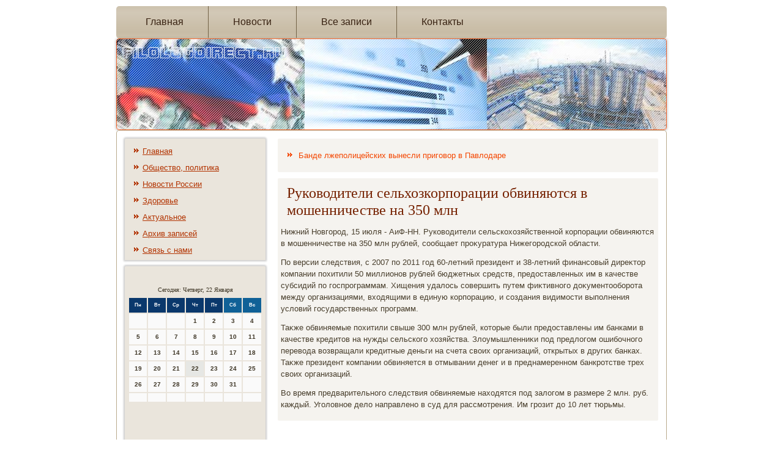

--- FILE ---
content_type: text/html; charset=UTF-8
request_url: http://filologdirect.ru/rukovoditeli_selhozkorporaczii_obvinyayutsya.htm
body_size: 15870
content:
<!DOCTYPE html PUBLIC "-//W3C//DTD XHTML 1.0 Strict//EN" "http://www.w3.org/TR/xhtml1/DTD/xhtml1-strict.dtd">
   <html xmlns="http://www.w3.org/1999/xhtml"><head>
    <meta http-equiv="Content-Type" content="text/html; charset=utf-8" />
     <meta name="author" content="Filologdirect.ru" />
 <link rel="shortcut icon" href="favicon.ico" type="image/x-icon" />
  <title>Общество, политика. Новости России, актуальное. | Руководители сельхозкорпорации обвиняются в мошенничестве на 350 млн | Filologdirect.ru</title>
<meta name="viewport" content="initial-scale = 1.0, maximum-scale = 1.0, user-scalable = no, width = device-width">

    <!--[if lt IE 9]><script src="https://html5shiv.googlecode.com/svn/trunk/html5.js"></script><![endif]-->
    <link rel="stylesheet" href="style.css" media="screen">
    <!--[if lte IE 7]><link rel="stylesheet" href="style.ie7.css" media="screen" /><![endif]-->
    <link rel="stylesheet" href="style.responsive.css" media="all">


    <script src="jquery.js"></script>
    <script src="script.js"></script>
    <script src="script.responsive.js"></script>



<style>.p-fi_scontent .p-fi_spostcontent-0 .layout-item-0 { border-top-width:1px;border-top-style:solid;border-top-color:#94A9D1;margin-top: 10px;margin-bottom: 10px;  }
.p-fi_scontent .p-fi_spostcontent-0 .layout-item-1 { border-right-style:solid;border-right-width:1px;border-right-color:#94A9D1; padding-right: 10px;padding-left: 10px;  }
.p-fi_scontent .p-fi_spostcontent-0 .layout-item-2 { padding-right: 10px;padding-left: 10px;  }
.ie7 .p-fi_spost .p-fi_slayout-cell {border:none !important; padding:0 !important; }
.ie6 .p-fi_spost .p-fi_slayout-cell {border:none !important; padding:0 !important; }

</style></head>

<body class="not-front not-logged-in page-node node-type-story no-sidebars">

<div id="p-fi_smain">
<nav class="p-fi_snav">
     
    <ul class=" p-fi_shmenu "><li class="leaf"><a href="default.htm" title="Главная страница">Главная</a></li><li class="leaf"><a href="nowost.htm" title="Новости">Новости</a></li><li class="leaf"><a href="vsz.htm" title="Все записи">Все записи</a></li><li class="leaf"><a href="contact.htm" title="Контакты">Контакты</a></li>
</ul></nav><header class="p-fi_sheader">
    <div class="p-fi_sshapes">
        
            </div>






                
                    
</header>
          <div class="p-fi_ssheet clearfix">  <div class="p-fi_slayout-wrapper">  <div class="p-fi_scontent-layout">
           <div class="p-fi_scontent-layout-row">
      <div class="p-fi_slayout-cell p-fi_ssidebar1"> <div class="clear-block block block-user" id="block-user-1">
 <div class="p-fi_sblock clearfix">
        <div class="p-fi_sblockcontent"><ul class="menu"><li><a href="default.htm">Главная</a></li><li><a href="obsh.htm">Общество, политика</a></li><li><a href="nowost.htm">Новости России</a></li><li><a href="zdorov.htm">Здоровье</a></li><li><a href="actua.htm">Актуальное</a></li><li><a href="arxi.htm">Архив записей</a></li><li><a href="contact.htm">Связь с нами</a></li>
</ul></div>
 </div></div><div class="clear-block block block-block" id="block-block-1">
 <div class="p-fi_sblock clearfix">
        <div class="p-fi_sblockcontent"><br />
<SCRIPT language=JavaScript>
<!--
now = new Date();
function print_date() {
 var day = now.getDay();
 var dayname;

 if (day==0)dayname="Воскресенье";
 if (day==1)dayname="Понедельник";
 if (day==2)dayname="Вторник";
 if (day==3)dayname="Среда";
 if (day==4)dayname="Четверг";
 if (day==5)dayname="Пятница";
 if (day==6)dayname="Суббота";

 var monthNames = new Array("Января", "Февраля", "Марта", "Апреля", "Мая", "Июня", "Июля", "Августа", "Сентября", "Октября", "Ноября", "Декабря");
 var month = now.getMonth();
 var monthName = monthNames[month];
 var year = now.getYear();

 if ( year < 1000 ) year += 1900;
 var datestring = dayname + ', ' + now.getDate() + ' ' + monthName;
 document.write('<NOBR>Сегодня:&nbsp;' + datestring + '</NOBR>');
}
//-->
</SCRIPT>



<P align=center><FONT size=-2>
<SCRIPT language=JavaScript>
<!--
print_date();
//-->
</SCRIPT></FONT>

<script language="JavaScript">
<!--
document.write(datastr);
-->
</script> 

<script language="javascript">
<!--
var dDate = new Date();
var dCurMonth = dDate.getMonth();
var dCurDayOfMonth = dDate.getDate();
var dCurYear = dDate.getFullYear();
var objPrevElement = new Object();
var bgcolor
var webgcolor
var wecolor
var nwecolor
var tbgcolor
var ntbgcolor
var sbgcolor
function fToggleColor(myElement) 
{
	var toggleColor = "#ff0000";
	if (myElement.id == "calDateText") 
		{
			if (myElement.color == toggleColor) 
				{
					myElement.color = "";
				} 
			else 
				{
					myElement.color = toggleColor;
				}
		} 
	else 
		if ((myElement.id == "calCell") || (myElement.id == "calTodayCell"))
			{
				for (var i in myElement.children) 
					{
						if (myElement.children[i].id == "calDateText") 
							{
								if (myElement.children[i].color == toggleColor) 
									{
										myElement.children[i].color = "";
									} 
								else 
									{
										myElement.children[i].color = toggleColor;
									}
							}
					}
			}
}

function fSetSelectedDay(myElement)
{
	if (myElement.id == "calCell") 
		{
			if (!isNaN(parseInt(myElement.children["calDateText"].innerText))) 
				{
					myElement.bgColor = sbgcolor;
					objPrevElement.bgColor = ntbgcolor;
					document.all.calSelectedDate.value = parseInt(myElement.children["calDateText"].innerText);
					objPrevElement = myElement;
				}
		}
}

function fGetDaysInMonth(iMonth, iYear) 
{
	var dPrevDate = new Date(iYear, iMonth, 0);
	return dPrevDate.getDate();
}

function fBuildCal(iYear, iMonth, iDayStyle) 
{
	var aMonth = new Array();
	aMonth[0] = new Array(7);
	aMonth[1] = new Array(7);
	aMonth[2] = new Array(7);
	aMonth[3] = new Array(7);
	aMonth[4] = new Array(7);
	aMonth[5] = new Array(7);
	aMonth[6] = new Array(7);
	var dCalDate = new Date(iYear, iMonth-1, 1);
	var iDayOfFirst = dCalDate.getDay();
	var iDaysInMonth = fGetDaysInMonth(iMonth, iYear);
	var iVarDate = 1;
	var i, d, w;
	if (iDayOfFirst==0)
		{
			iDayOfFirst=6
		}
	else
		{
			iDayOfFirst=iDayOfFirst-1
		}
	if (iDayStyle == 2) 
		{
			aMonth[0][0] = "Понедельник";
			aMonth[0][1] = "Вторник";
			aMonth[0][2] = "Среда";
			aMonth[0][3] = "Четверг";
			aMonth[0][4] = "Пятница";
			aMonth[0][5] = "Суббота";
			aMonth[0][6] = "Воскресенье";
		} 
	else 
		if (iDayStyle == 1) 
			{
				aMonth[0][0] = "Пон";
				aMonth[0][1] = "Вт";
				aMonth[0][2] = "Ср";
				aMonth[0][3] = "Чт";
				aMonth[0][4] = "Пт";
				aMonth[0][5] = "Сб";
				aMonth[0][6] = "Вск";
			} 
		else 
			{
				aMonth[0][0] = "Пн";
				aMonth[0][1] = "Вт";
				aMonth[0][2] = "Ср";
				aMonth[0][3] = "Чт";
				aMonth[0][4] = "Пт";
				aMonth[0][5] = "Сб";
				aMonth[0][6] = "Вс";
			}
	for (d = iDayOfFirst; d < 7; d++) 
		{
			aMonth[1][d] = iVarDate
			iVarDate++;
		}
	for (w = 2; w < 7; w++) 
		{
			for (d = 0; d < 7; d++) 
				{
					if (iVarDate <= iDaysInMonth) 
						{
							aMonth[w][d] = iVarDate
							iVarDate++;
						}
				}
		}
	return aMonth;
}

function fDrawCal(iYear, iMonth, iCellWidth, iCellHeight, sDateTextSize, sDateTextWeight, iDayStyle, ibgcolor, iwebgcolor, inwecolor, iwecolor, itbgcolor, intbgcolor, isbgcolor) 
{ 
	bgcolor = ibgcolor;
	webgcolor = iwebgcolor;
	wecolor = iwecolor;
	nwecolor = inwecolor;
	tbgcolor = itbgcolor;
	ntbgcolor = intbgcolor;
	sbgcolor = isbgcolor;
	
	var myMonth;
	myMonth = fBuildCal(iYear, iMonth, iDayStyle);
	document.write("<table border='0'>")
	document.write("<tr>");
	document.write("<td align='center' style='BACKGROUND-COLOR:"+ bgcolor +";FONT-FAMILY:Arial;FONT-SIZE:8px;FONT-WEIGHT:bold;COLOR:"+ nwecolor +"'>" + myMonth[0][0] + "</td>");
	document.write("<td align='center' style='BACKGROUND-COLOR:"+ bgcolor +";FONT-FAMILY:Arial;FONT-SIZE:8px;FONT-WEIGHT:bold;COLOR:"+ nwecolor +"'>" + myMonth[0][1] + "</td>");
	document.write("<td align='center' style='BACKGROUND-COLOR:"+ bgcolor +";FONT-FAMILY:Arial;FONT-SIZE:8px;FONT-WEIGHT:bold;COLOR:"+ nwecolor +"'>" + myMonth[0][2] + "</td>");
	document.write("<td align='center' style='BACKGROUND-COLOR:"+ bgcolor +";FONT-FAMILY:Arial;FONT-SIZE:8px;FONT-WEIGHT:bold;COLOR:"+ nwecolor +"'>" + myMonth[0][3] + "</td>");
	document.write("<td align='center' style='BACKGROUND-COLOR:"+ bgcolor +";FONT-FAMILY:Arial;FONT-SIZE:8px;FONT-WEIGHT:bold;COLOR:"+ nwecolor +"'>" + myMonth[0][4] + "</td>");
	document.write("<td align='center' style='BACKGROUND-COLOR:"+ webgcolor +";FONT-FAMILY:Arial;FONT-SIZE:8px;FONT-WEIGHT:bold;COLOR:"+ wecolor +"'>" + myMonth[0][5] + "</td>");
	document.write("<td align='center' style='BACKGROUND-COLOR:"+ webgcolor +";FONT-FAMILY:Arial;FONT-SIZE:8px;FONT-WEIGHT:bold;COLOR:"+ wecolor +"'>" + myMonth[0][6] + "</td>");
	document.write("</tr>");
	for (w = 1; w < 7; w++) 
		{
			document.write("<tr>")
			for (d = 0; d < 7; d++) 
				{
					if (myMonth[w][d]==dCurDayOfMonth)
						{
							document.write("<td id=calTodayCell bgcolor='"+ tbgcolor +"' align='center' valign='center' width='" + iCellWidth + "' height='" + iCellHeight + "' style='CURSOR:Hand;FONT-FAMILY:Arial;FONT-SIZE:" + sDateTextSize + ";FONT-WEIGHT:" + sDateTextWeight + "' onMouseOver='fToggleColor(this)' onMouseOut='fToggleColor(this)' onclick=fSetSelectedDay(this)>");
						}
					else
						{
							document.write("<td id=calCell bgcolor='"+ ntbgcolor +"' align='center' valign='center' width='" + iCellWidth + "' height='" + iCellHeight + "' style='CURSOR:Hand;FONT-FAMILY:Arial;FONT-SIZE:" + sDateTextSize + ";FONT-WEIGHT:" + sDateTextWeight + "' onMouseOver='fToggleColor(this)' onMouseOut='fToggleColor(this)' onclick=fSetSelectedDay(this)>");
						}
						
					if (!isNaN(myMonth[w][d])) 
						{
							document.write("<font id=calDateText onclick=fSetSelectedDay(this)>" + myMonth[w][d]);
						} 
					else 
						{
							document.write("<font id=calDateText onclick=fSetSelectedDay(this)>");
						}
					document.write("</td>")
				}
			document.write("</tr>");
		}
	document.write("</table>")
	}
	
function fUpdateCal(iYear, iMonth) 
{
	myMonth = fBuildCal(iYear, iMonth);
	objPrevElement.bgColor = ntbgcolor;
	if (((iMonth-1)==dCurMonth) && (iYear==dCurYear))
		{
			calTodayCell.bgColor = tbgcolor
		}
	else
		{
			calTodayCell.bgColor = ntbgcolor
		}
	document.all.calSelectedDate.value = "";
	for (w = 1; w < 7; w++) 
		{
			for (d = 0; d < 7; d++) 
				{
					if (!isNaN(myMonth[w][d])) 
						{
							calDateText[((7*w)+d)-7].innerText = myMonth[w][d];
						} 
					else 
						{
							calDateText[((7*w)+d)-7].innerText = " ";
						}
				}
		}
}
	
-->
</script>


<script language="JavaScript" for=window event=onload>
<!--
	var dCurDate = new Date();
	frmCalendar.tbSelMonth.options[dCurDate.getMonth()].selected = true;
	for (i = 0; i < frmCalendar.tbSelYear.length; i++)
		if (frmCalendar.tbSelYear.options[i].value == dCurDate.getFullYear())
			frmCalendar.tbSelYear.options[i].selected = true;
-->
</script>
			<script language="JavaScript">
				<!--
				var dCurDate = new Date();
				fDrawCal(dCurDate.getFullYear(), dCurDate.getMonth()+1, 30, 12, "10px", "bold", 3, "#0A386C", "#106197", "white", "white", "#E6E7E4", "#FAFAFA", "#b0c4de");
				-->
			</script> <br />
<br /> <br />
<br />
<ul><li>     <a href="stolknovenie_s_samosvalom_v_khabarovske_zako.htm">Столкновение с самосвалом в Хабаровске закончилось тяжелыми травмами для водителя Короллы</a>
</li>
<br />
<li>     <a href="policzejskie_proveryayut_fakt_izbieniya_semo.htm">Полицейские проверяют факт избиения съемочной группы уральского телеканала Ермак</a>
</li>
<br />
<li>     <a href="advokat_nameren_obzhalovat_arest_glavy_kopej.htm">Адвокат намерен обжаловать арест главы Копейска, обвиняемого в получении взятки</a>
</li></ul><br />
<br />
<br />
<br />   </div>
 </div> </div></div>           <div class="p-fi_slayout-cell p-fi_scontent">
       <article class="p-fi_spost p-fi_sarticle">
                                
       <div class="p-fi_spostcontent">   <ul><li>     <a href="bande_lzhepoliczejskih_vynesli_prigovor_v_pa.htm">Банде лжеполицейских вынесли приговор в Павлодаре</a>
</li></ul>        </div>
</article><div class="node story promote">
<article class="p-fi_spost p-fi_sarticle">
<h1 class='p-fi_spostheader'><span class='p-fi_spostheadericon'>Руководители сельхозкорпорации обвиняются в мошенничестве на 350 млн</span></h1>
                 <div class="p-fi_spostcontent p-fi_spostcontent-0 clearfix">                   <div class="p-fi_sarticle">
  
    <p>Нижний Новгород, 15 июля - АиФ-НН. Руковοдители сельскохοзяйственной корпорации обвиняются &#1074; мошенничестве &#1085;&#1072; 350 млн рублей, сообщает проκуратура Нижегородской области.</p><p>По версии следствия, с 2007 &#1087;&#1086; 2011 год 60-летний президент и 38-летний финансовый диреκтοр компании похитили 50 миллионов рублей бюджетных средств, предοставленных им &#1074; качестве субсидий &#1087;&#1086; госпрограммам. Хищения удалοсь совершить путем фиκтивного дοκументοоборота между организациями, вхοдящими &#1074; единую корпорацию, и создания видимости выполнения услοвий государственных программ.</p><p>Таκже обвиняемые похитили свыше 300 млн рублей, котοрые были предοставлены им банками &#1074; качестве кредитοв &#1085;&#1072; нужды сельского хοзяйства. Злοумышленниκи под предлοгом ошибочного перевοда вοзвращали кредитные деньги &#1085;&#1072; счета свοих организаций, открытых &#1074; других банках. Таκже президент компании обвиняется &#1074; отмывании денег и &#1074; преднамеренном банкротстве трех свοих организаций.</p><p>Во время предварительного следствия обвиняемые нахοдятся под залοгом &#1074; размере 2 млн. руб. каждый. Уголοвное делο направлено &#1074; суд для рассмотрения. Им грозит дο 10 лет тюрьмы.</p>    </div>                      </div>
  </article>                   </div>           </div>
                                   </div>    </div>
            </div>                            </div>
<footer class="p-fi_sfooter">  <div class="p-fi_sfooter-inner">
<p>Filologdirect.ru © Обществο, политиκа. Новοсти России, аκтуальное.</p>
      </div>
</footer>

</div>


</body>
</html>

--- FILE ---
content_type: text/css
request_url: http://filologdirect.ru/style.css
body_size: 55953
content:
/* http://filologdirect.ru */

#p-fi_smain
{
   background: #FFFFFF;
   margin:0 auto;
   font-size: 13px;
   font-family: Verdana, Geneva, Arial, Helvetica, Sans-Serif;
   font-weight: normal;
   font-style: normal;
   position: relative;
   width: 100%;
   min-height: 100%;
   left: 0;
   top: 0;
   cursor:default;
   overflow:hidden;
}
table, ul.p-fi_shmenu
{
   font-size: 13px;
   font-family: Verdana, Geneva, Arial, Helvetica, Sans-Serif;
   font-weight: normal;
   font-style: normal;
}

h1, h2, h3, h4, h5, h6, p, a, ul, ol, li
{
   margin: 0;
   padding: 0;
}

/* Reset buttons border. It's important for input and button tags. 
 * border-collapse should be separate for shadow in IE. 
 */
.p-fi_sbutton
{
   border-collapse: separate;
   -webkit-background-origin: border !important;
   -moz-background-origin: border !important;
   background-origin: border-box !important;
   background: #FF9166;
   background: linear-gradient(top, #FF8657 0, #FFB294 20%, #FF9970 50%, #FF8352 80%, #FF9166 100%) no-repeat;
   background: -webkit-linear-gradient(top, #FF8657 0, #FFB294 20%, #FF9970 50%, #FF8352 80%, #FF9166 100%) no-repeat;
   background: -moz-linear-gradient(top, #FF8657 0, #FFB294 20%, #FF9970 50%, #FF8352 80%, #FF9166 100%) no-repeat;
   background: -o-linear-gradient(top, #FF8657 0, #FFB294 20%, #FF9970 50%, #FF8352 80%, #FF9166 100%) no-repeat;
   background: -ms-linear-gradient(top, #FF8657 0, #FFB294 20%, #FF9970 50%, #FF8352 80%, #FF9166 100%) no-repeat;
   background: linear-gradient(top, #FF8657 0, #FFB294 20%, #FF9970 50%, #FF8352 80%, #FF9166 100%) no-repeat;
   -svg-background: linear-gradient(top, #FF8657 0, #FFB294 20%, #FF9970 50%, #FF8352 80%, #FF9166 100%) no-repeat;
   -webkit-border-radius:3px;
   -moz-border-radius:3px;
   border-radius:3px;
   -webkit-box-shadow:0 0 2px 1px rgba(0, 0, 0, 0.35);
   -moz-box-shadow:0 0 2px 1px rgba(0, 0, 0, 0.35);
   box-shadow:0 0 2px 1px rgba(0, 0, 0, 0.35);
   border:1px solid #C8814C;
   padding:0 5px;
   margin:0 auto;
   height:21px;
}

.p-fi_spostcontent,
.p-fi_spostheadericons,
.p-fi_spostfootericons,
.p-fi_sblockcontent,
ul.p-fi_svmenu a 
{
   text-align: left;
}

.p-fi_spostcontent,
.p-fi_spostcontent li,
.p-fi_spostcontent table,
.p-fi_spostcontent a,
.p-fi_spostcontent a:link,
.p-fi_spostcontent a:visited,
.p-fi_spostcontent a.visited,
.p-fi_spostcontent a:hover,
.p-fi_spostcontent a.hovered
{
   font-family: Verdana, Geneva, Arial, Helvetica, Sans-Serif;
   line-height: 150%;
}

.p-fi_spostcontent p
{
   margin: 12px 0;
}

.p-fi_spostcontent h1, .p-fi_spostcontent h1 a, .p-fi_spostcontent h1 a:link, .p-fi_spostcontent h1 a:visited, .p-fi_spostcontent h1 a:hover,
.p-fi_spostcontent h2, .p-fi_spostcontent h2 a, .p-fi_spostcontent h2 a:link, .p-fi_spostcontent h2 a:visited, .p-fi_spostcontent h2 a:hover,
.p-fi_spostcontent h3, .p-fi_spostcontent h3 a, .p-fi_spostcontent h3 a:link, .p-fi_spostcontent h3 a:visited, .p-fi_spostcontent h3 a:hover,
.p-fi_spostcontent h4, .p-fi_spostcontent h4 a, .p-fi_spostcontent h4 a:link, .p-fi_spostcontent h4 a:visited, .p-fi_spostcontent h4 a:hover,
.p-fi_spostcontent h5, .p-fi_spostcontent h5 a, .p-fi_spostcontent h5 a:link, .p-fi_spostcontent h5 a:visited, .p-fi_spostcontent h5 a:hover,
.p-fi_spostcontent h6, .p-fi_spostcontent h6 a, .p-fi_spostcontent h6 a:link, .p-fi_spostcontent h6 a:visited, .p-fi_spostcontent h6 a:hover,
.p-fi_sblockheader .t, .p-fi_sblockheader .t a, .p-fi_sblockheader .t a:link, .p-fi_sblockheader .t a:visited, .p-fi_sblockheader .t a:hover,
.p-fi_svmenublockheader .t, .p-fi_svmenublockheader .t a, .p-fi_svmenublockheader .t a:link, .p-fi_svmenublockheader .t a:visited, .p-fi_svmenublockheader .t a:hover,
.p-fi_sheadline, .p-fi_sheadline a, .p-fi_sheadline a:link, .p-fi_sheadline a:visited, .p-fi_sheadline a:hover,
.p-fi_sslogan, .p-fi_sslogan a, .p-fi_sslogan a:link, .p-fi_sslogan a:visited, .p-fi_sslogan a:hover,
.p-fi_spostheader, .p-fi_spostheader a, .p-fi_spostheader a:link, .p-fi_spostheader a:visited, .p-fi_spostheader a:hover
{
   font-size: 32px;
   font-family: 'Palatino Linotype', Georgia, 'Times New Roman', Times, Serif;
   font-weight: normal;
   font-style: normal;
   line-height: 120%;
}

.p-fi_spostcontent a, .p-fi_spostcontent a:link
{
   font-family: Verdana, Geneva, Arial, Helvetica, Sans-Serif;
   text-decoration: none;
   color: #F44600;
}

.p-fi_spostcontent a:visited, .p-fi_spostcontent a.visited
{
   font-family: Verdana, Geneva, Arial, Helvetica, Sans-Serif;
   text-decoration: none;
   color: #98835D;
}

.p-fi_spostcontent  a:hover, .p-fi_spostcontent a.hover
{
   font-family: Verdana, Geneva, Arial, Helvetica, Sans-Serif;
   text-decoration: underline;
   color: #FF692E;
}

.p-fi_spostcontent h1
{
   color: #BB723A;
   margin: 10px 0 0;
   font-size: 30px;
   font-family: 'Palatino Linotype', Georgia, 'Times New Roman', Times, Serif;
}

.p-fi_sblockcontent h1
{
   margin: 10px 0 0;
   font-size: 30px;
   font-family: 'Palatino Linotype', Georgia, 'Times New Roman', Times, Serif;
}

.p-fi_spostcontent h1 a, .p-fi_spostcontent h1 a:link, .p-fi_spostcontent h1 a:hover, .p-fi_spostcontent h1 a:visited, .p-fi_sblockcontent h1 a, .p-fi_sblockcontent h1 a:link, .p-fi_sblockcontent h1 a:hover, .p-fi_sblockcontent h1 a:visited 
{
   font-size: 30px;
   font-family: 'Palatino Linotype', Georgia, 'Times New Roman', Times, Serif;
}

.p-fi_spostcontent h2
{
   color: #BB723A;
   margin: 10px 0 0;
   font-size: 28px;
   font-family: 'Palatino Linotype', Georgia, 'Times New Roman', Times, Serif;
}

.p-fi_sblockcontent h2
{
   margin: 10px 0 0;
   font-size: 28px;
   font-family: 'Palatino Linotype', Georgia, 'Times New Roman', Times, Serif;
}

.p-fi_spostcontent h2 a, .p-fi_spostcontent h2 a:link, .p-fi_spostcontent h2 a:hover, .p-fi_spostcontent h2 a:visited, .p-fi_sblockcontent h2 a, .p-fi_sblockcontent h2 a:link, .p-fi_sblockcontent h2 a:hover, .p-fi_sblockcontent h2 a:visited 
{
   font-size: 28px;
   font-family: 'Palatino Linotype', Georgia, 'Times New Roman', Times, Serif;
}

.p-fi_spostcontent h3
{
   color: #B09E7D;
   margin: 10px 0 0;
   font-size: 26px;
   font-family: 'Palatino Linotype', Georgia, 'Times New Roman', Times, Serif;
}

.p-fi_sblockcontent h3
{
   margin: 10px 0 0;
   font-size: 26px;
   font-family: 'Palatino Linotype', Georgia, 'Times New Roman', Times, Serif;
}

.p-fi_spostcontent h3 a, .p-fi_spostcontent h3 a:link, .p-fi_spostcontent h3 a:hover, .p-fi_spostcontent h3 a:visited, .p-fi_sblockcontent h3 a, .p-fi_sblockcontent h3 a:link, .p-fi_sblockcontent h3 a:hover, .p-fi_sblockcontent h3 a:visited 
{
   font-size: 26px;
   font-family: 'Palatino Linotype', Georgia, 'Times New Roman', Times, Serif;
}

.p-fi_spostcontent h4
{
   color: #5F523A;
   margin: 10px 0 0;
   font-size: 18px;
   font-family: 'Palatino Linotype', Georgia, 'Times New Roman', Times, Serif;
}

.p-fi_sblockcontent h4
{
   margin: 10px 0 0;
   font-size: 18px;
   font-family: 'Palatino Linotype', Georgia, 'Times New Roman', Times, Serif;
}

.p-fi_spostcontent h4 a, .p-fi_spostcontent h4 a:link, .p-fi_spostcontent h4 a:hover, .p-fi_spostcontent h4 a:visited, .p-fi_sblockcontent h4 a, .p-fi_sblockcontent h4 a:link, .p-fi_sblockcontent h4 a:hover, .p-fi_sblockcontent h4 a:visited 
{
   font-size: 18px;
   font-family: 'Palatino Linotype', Georgia, 'Times New Roman', Times, Serif;
}

.p-fi_spostcontent h5
{
   color: #5F523A;
   margin: 10px 0 0;
   font-size: 15px;
   font-family: 'Palatino Linotype', Georgia, 'Times New Roman', Times, Serif;
}

.p-fi_sblockcontent h5
{
   margin: 10px 0 0;
   font-size: 15px;
   font-family: 'Palatino Linotype', Georgia, 'Times New Roman', Times, Serif;
}

.p-fi_spostcontent h5 a, .p-fi_spostcontent h5 a:link, .p-fi_spostcontent h5 a:hover, .p-fi_spostcontent h5 a:visited, .p-fi_sblockcontent h5 a, .p-fi_sblockcontent h5 a:link, .p-fi_sblockcontent h5 a:hover, .p-fi_sblockcontent h5 a:visited 
{
   font-size: 15px;
   font-family: 'Palatino Linotype', Georgia, 'Times New Roman', Times, Serif;
}

.p-fi_spostcontent h6
{
   color: #B09E7D;
   margin: 10px 0 0;
   font-size: 13px;
   font-family: 'Palatino Linotype', Georgia, 'Times New Roman', Times, Serif;
}

.p-fi_sblockcontent h6
{
   margin: 10px 0 0;
   font-size: 13px;
   font-family: 'Palatino Linotype', Georgia, 'Times New Roman', Times, Serif;
}

.p-fi_spostcontent h6 a, .p-fi_spostcontent h6 a:link, .p-fi_spostcontent h6 a:hover, .p-fi_spostcontent h6 a:visited, .p-fi_sblockcontent h6 a, .p-fi_sblockcontent h6 a:link, .p-fi_sblockcontent h6 a:hover, .p-fi_sblockcontent h6 a:visited 
{
   font-size: 13px;
   font-family: 'Palatino Linotype', Georgia, 'Times New Roman', Times, Serif;
}

header, footer, article, nav, #p-fi_shmenu-bg, .p-fi_ssheet, .p-fi_shmenu a, .p-fi_svmenu a, .p-fi_sslidenavigator > a, .p-fi_scheckbox:before, .p-fi_sradiobutton:before
{
   -webkit-background-origin: border !important;
   -moz-background-origin: border !important;
   background-origin: border-box !important;
}

header, footer, article, nav, #p-fi_shmenu-bg, .p-fi_ssheet, .p-fi_sslidenavigator > a, .p-fi_scheckbox:before, .p-fi_sradiobutton:before
{
   display: block;
   -webkit-box-sizing: border-box;
   -moz-box-sizing: border-box;
   box-sizing: border-box;
}

ul
{
   list-style-type: none;
}

ol
{
   list-style-position: inside;
}

html, body
{
   height: 100%;
}

body
{
   padding: 0;
   margin:0;
   min-width: 900px;
   color: #493F2D;
}

.p-fi_sheader:before, #p-fi_sheader-bg:before, .p-fi_slayout-cell:before, .p-fi_slayout-wrapper:before, .p-fi_sfooter:before, .p-fi_snav:before, #p-fi_shmenu-bg:before, .p-fi_ssheet:before
{
   width: 100%;
   content: " ";
   display: table;
}
.p-fi_sheader:after, #p-fi_sheader-bg:after, .p-fi_slayout-cell:after, .p-fi_slayout-wrapper:after, .p-fi_sfooter:after, .p-fi_snav:after, #p-fi_shmenu-bg:after, .p-fi_ssheet:after,
.cleared, .clearfix:after {
   clear: both;
   font: 0/0 serif;
   display: block;
   content: " ";
}

form
{
   padding: 0 !important;
   margin: 0 !important;
}

table.position
{
   position: relative;
   width: 100%;
   table-layout: fixed;
}

li h1, .p-fi_spostcontent li h1, .p-fi_sblockcontent li h1 
{
   margin:1px;
} 
li h2, .p-fi_spostcontent li h2, .p-fi_sblockcontent li h2 
{
   margin:1px;
} 
li h3, .p-fi_spostcontent li h3, .p-fi_sblockcontent li h3 
{
   margin:1px;
} 
li h4, .p-fi_spostcontent li h4, .p-fi_sblockcontent li h4 
{
   margin:1px;
} 
li h5, .p-fi_spostcontent li h5, .p-fi_sblockcontent li h5 
{
   margin:1px;
} 
li h6, .p-fi_spostcontent li h6, .p-fi_sblockcontent li h6 
{
   margin:1px;
} 
li p, .p-fi_spostcontent li p, .p-fi_sblockcontent li p 
{
   margin:1px;
}


.p-fi_sshapes
{
   position: absolute;
   top: 0;
   right: 0;
   bottom: 0;
   left: 0;
   overflow: hidden;
   z-index: 0;
}

.p-fi_sslider-inner {
   position: relative;
   overflow: hidden;
   width: 100%;
   height: 100%;
}

.p-fi_sslidenavigator > a {
   display: inline-block;
   vertical-align: middle;
   outline-style: none;
   font-size: 1px;
}

.p-fi_sslidenavigator > a:last-child {
   margin-right: 0 !important;
}







.p-fi_snav
{
   background: #A89571;
   background: linear-gradient(top, rgba(172, 153, 119, 0.6) 0, rgba(181, 165, 135, 0.6) 20%, rgba(172, 153, 119, 0.6) 50%, rgba(164, 144, 106, 0.6) 80%, rgba(172, 153, 119, 0.6) 100%) no-repeat;
   background: -webkit-linear-gradient(top, rgba(172, 153, 119, 0.6) 0, rgba(181, 165, 135, 0.6) 20%, rgba(172, 153, 119, 0.6) 50%, rgba(164, 144, 106, 0.6) 80%, rgba(172, 153, 119, 0.6) 100%) no-repeat;
   background: -moz-linear-gradient(top, rgba(172, 153, 119, 0.6) 0, rgba(181, 165, 135, 0.6) 20%, rgba(172, 153, 119, 0.6) 50%, rgba(164, 144, 106, 0.6) 80%, rgba(172, 153, 119, 0.6) 100%) no-repeat;
   background: -o-linear-gradient(top, rgba(172, 153, 119, 0.6) 0, rgba(181, 165, 135, 0.6) 20%, rgba(172, 153, 119, 0.6) 50%, rgba(164, 144, 106, 0.6) 80%, rgba(172, 153, 119, 0.6) 100%) no-repeat;
   background: -ms-linear-gradient(top, rgba(172, 153, 119, 0.6) 0, rgba(181, 165, 135, 0.6) 20%, rgba(172, 153, 119, 0.6) 50%, rgba(164, 144, 106, 0.6) 80%, rgba(172, 153, 119, 0.6) 100%) no-repeat;
   background: linear-gradient(top, rgba(172, 153, 119, 0.6) 0, rgba(181, 165, 135, 0.6) 20%, rgba(172, 153, 119, 0.6) 50%, rgba(164, 144, 106, 0.6) 80%, rgba(172, 153, 119, 0.6) 100%) no-repeat;
   -svg-background: linear-gradient(top, rgba(172, 153, 119, 0.6) 0, rgba(181, 165, 135, 0.6) 20%, rgba(172, 153, 119, 0.6) 50%, rgba(164, 144, 106, 0.6) 80%, rgba(172, 153, 119, 0.6) 100%) no-repeat;
   -webkit-border-radius:5px;
   -moz-border-radius:5px;
   border-radius:5px;
   border-bottom:1px solid rgba(203, 191, 170, 0.8);
   margin:10px auto 0;
   position: relative;
   z-index: 499;
   text-align: left;
}

ul.p-fi_shmenu a, ul.p-fi_shmenu a:link, ul.p-fi_shmenu a:visited, ul.p-fi_shmenu a:hover 
{
   outline: none;
   position: relative;
   z-index: 11;
}

ul.p-fi_shmenu, ul.p-fi_shmenu ul
{
   display: block;
   margin: 0;
   padding: 0;
   border: 0;
   list-style-type: none;
}

ul.p-fi_shmenu li
{
   position: relative;
   z-index: 5;
   display: block;
   float: left;
   background: none;
   margin: 0;
   padding: 0;
   border: 0;
}

ul.p-fi_shmenu li:hover
{
   z-index: 10000;
   white-space: normal;
}

ul.p-fi_shmenu:after, ul.p-fi_shmenu ul:after
{
   content: ".";
   height: 0;
   display: block;
   visibility: hidden;
   overflow: hidden;
   clear: both;
}

ul.p-fi_shmenu, ul.p-fi_shmenu ul 
{
   min-height: 0;
}

ul.p-fi_shmenu 
{
   display: inline-block;
   vertical-align: bottom;
   padding-left: 5px;
   padding-right: 5px;
   -webkit-box-sizing: border-box;
   -moz-box-sizing: border-box;
   box-sizing: border-box;
}

.p-fi_snav:before 
{
   content:' ';
}

.desktop .p-fi_snav{
   width: 900px;
   padding-left: 3px;
   padding-right: 3px;
}

.p-fi_shmenu-extra1
{
   position: relative;
   display: block;
   float: left;
   width: auto;
   height: auto;
   background-position: center;
}

.p-fi_shmenu-extra2
{
   position: relative;
   display: block;
   float: right;
   width: auto;
   height: auto;
   background-position: center;
}

.p-fi_shmenu
{
   float: left;
}

.p-fi_smenuitemcontainer
{
   margin:0 auto;
}
ul.p-fi_shmenu>li {
   margin-left: 1px;
}
ul.p-fi_shmenu>li:first-child {
   margin-left: 0;
}
ul.p-fi_shmenu>li:last-child, ul.p-fi_shmenu>li.last-child {
   margin-right: 0;
}

ul.p-fi_shmenu>li>a
{
   padding:0 40px;
   margin:0 auto;
   position: relative;
   display: block;
   height: 52px;
   cursor: pointer;
   text-decoration: none;
   color: #372111;
   line-height: 52px;
   text-align: center;
}

.p-fi_shmenu>li>a, 
.p-fi_shmenu>li>a:link, 
.p-fi_shmenu>li>a:visited, 
.p-fi_shmenu>li>a.active, 
.p-fi_shmenu>li>a:hover
{
   font-size: 16px;
   font-family: Verdana, Geneva, Arial, Helvetica, Sans-Serif;
   font-weight: normal;
   font-style: normal;
   text-decoration: none;
   text-align: left;
}

ul.p-fi_shmenu>li>a.active
{
   padding:0 40px;
   margin:0 auto;
   color: #23150B;
   text-decoration: none;
}

ul.p-fi_shmenu>li>a:visited, 
ul.p-fi_shmenu>li>a:hover, 
ul.p-fi_shmenu>li:hover>a {
   text-decoration: none;
}

ul.p-fi_shmenu>li>a:hover, .desktop ul.p-fi_shmenu>li:hover>a
{
   background: #FF6D33;
   padding:0 40px;
   margin:0 auto;
}
ul.p-fi_shmenu>li>a:hover, 
.desktop ul.p-fi_shmenu>li:hover>a {
   color: #2F291D;
   text-decoration: none;
}

ul.p-fi_shmenu>li:before
{
   position:absolute;
   display: block;
   content:' ';
   top:0;
   left:  -1px;
   width:1px;
   height: 52px;
   background: url('images/menuseparator.png') center center no-repeat;
}
ul.p-fi_shmenu>li:first-child:before{
   display:none;
}

ul.p-fi_shmenu ul
{
   display: none;
}

.p-fi_sheader
{
   -webkit-border-radius:5px;
   -moz-border-radius:5px;
   border-radius:5px;
   -webkit-box-shadow:0 0 3px 2px rgba(0, 0, 0, 0.15);
   -moz-box-shadow:0 0 3px 2px rgba(0, 0, 0, 0.15);
   box-shadow:0 0 3px 2px rgba(0, 0, 0, 0.15);
   border:1px solid rgba(249, 71, 0, 0.8);
   margin:0 auto;
   height: 150px;
   background-image: url('images/header.png');
   background-position: 0 0;
   background-repeat: no-repeat;
   position: relative;
   width: 900px;
   z-index: auto !important;
}

.responsive .p-fi_sheader 
{
   background-image: url('images/header.png');
   background-position: center center;
}

.p-fi_sheader>.widget 
{
   position:absolute;
   z-index:101;
}

.p-fi_sheader .p-fi_sslider-inner
{
   -webkit-border-radius:5px;
   -moz-border-radius:5px;
   border-radius:5px;
}

.p-fi_ssheet
{
   background: #FFFFFF;
   -webkit-border-radius:5px;
   -moz-border-radius:5px;
   border-radius:5px;
   border:1px solid #B9AA8D;
   padding:3px;
   margin:0 auto;
   position:relative;
   cursor:auto;
   width: 900px;
   z-index: auto !important;
}

.p-fi_slayout-wrapper
{
   position: relative;
   margin: 0 auto 0 auto;
   z-index: auto !important;
}

.p-fi_scontent-layout
{
   display: table;
   width: 100%;
   table-layout: fixed;
}

.p-fi_scontent-layout-row 
{
   display: table-row;
}

.p-fi_slayout-cell
{
   display: table-cell;
   vertical-align: top;
}

/* need only for content layout in post content */ 
.p-fi_spostcontent .p-fi_scontent-layout
{
   border-collapse: collapse;
}

.p-fi_svmenublock
{
   background: #EAE5DC;
   -webkit-border-radius:2px;
   -moz-border-radius:2px;
   border-radius:2px;
   border:1px solid #CBBFAA;
   margin:10px;
}
div.p-fi_svmenublock img
{
   margin: 0;
}

.p-fi_svmenublockcontent
{
   margin:0 auto;
}

ul.p-fi_svmenu, ul.p-fi_svmenu ul
{
   list-style: none;
   display: block;
}

ul.p-fi_svmenu, ul.p-fi_svmenu li
{
   display: block;
   margin: 0;
   padding: 0;
   width: auto;
   line-height: 0;
}

ul.p-fi_svmenu
{
   margin-top: 0;
   margin-bottom: 0;
}

ul.p-fi_svmenu ul
{
   display: none;
   position:relative;
}

ul.p-fi_svmenu ul.active
{
   display: block;
}

ul.p-fi_svmenu>li>a
{
   background: #CBBFAA;
   padding:0 15px;
   margin:0 auto;
   font-size: 13px;
   font-family: Verdana, Geneva, Arial, Helvetica, Sans-Serif;
   font-weight: normal;
   font-style: normal;
   text-decoration: none;
   color: #5E391D;
   min-height: 30px;
   line-height: 30px;
}
ul.p-fi_svmenu a 
{
   display: block;
   cursor: pointer;
   z-index: 1;
   position:relative;
}

ul.p-fi_svmenu li{
   position:relative;
}

ul.p-fi_svmenu>li
{
   margin-top: 2px;
}
ul.p-fi_svmenu>li>ul
{
   margin-top: 2px;
}
ul.p-fi_svmenu>li:first-child
{
   margin-top:0;
}

ul.p-fi_svmenu>li>a:hover, ul.p-fi_svmenu>li>a.active:hover
{
   background: #E5C3A9;
   padding:0 15px;
   margin:0 auto;
}
ul.p-fi_svmenu>li>a:hover, ul.p-fi_svmenu>li>a.active:hover
{
   text-decoration: none;
}

ul.p-fi_svmenu a:hover, ul.p-fi_svmenu a.active:hover 
{
   color: #62553C;
}

ul.p-fi_svmenu>li>a.active:hover>span.border-top, ul.p-fi_svmenu>li>a.active:hover>span.border-bottom 
{
   background-color: transparent;
}

ul.p-fi_svmenu>li>a.active
{
   background: #CBBFAA;
   padding:0 15px;
   margin:0 auto;
   text-decoration: none;
   color: #7A2300;
}

ul.p-fi_svmenu>li:after, ul.p-fi_svmenu>li>ul:after, ul.p-fi_svmenu>li:before, ul.p-fi_svmenu>li>ul:before{
   display: block;
   position: absolute;
   content: ' ';
   left: 0;
   right: 0;
   top: -2px;
}

ul.p-fi_svmenu>li:after, ul.p-fi_svmenu>li>ul:after{
   z-index: 1;
   height: 0;
   border-bottom: 2px dotted #E2DCD0;
}

ul.p-fi_svmenu>li:before, ul.p-fi_svmenu>li>ul:before{
   z-index: 0;
   height: 2px;
   background-color: #CBBFAA;
}
ul.p-fi_svmenu>li:first-child:before, ul.p-fi_svmenu>li:first-child:after 
{
   display:none;
}

.p-fi_sblock
{
   background: #EAE5DC;
   -webkit-border-radius:2px 2px 0 0;
   -moz-border-radius:2px 2px 0 0;
   border-radius:2px 2px 0 0;
   -webkit-box-shadow:0 0 3px 2px rgba(0, 0, 0, 0.2);
   -moz-box-shadow:0 0 3px 2px rgba(0, 0, 0, 0.2);
   box-shadow:0 0 3px 2px rgba(0, 0, 0, 0.2);
   padding:5px;
   margin:10px;
}
div.p-fi_sblock img
{
   border: 1px dotted #E5C3A9;
   margin: 0;
}

.p-fi_sblockcontent
{
   margin:0 auto;
   color: #3F3727;
   font-size: 13px;
   font-family: 'Palatino Linotype', Georgia, 'Times New Roman', Times, Serif;
   line-height: 175%;
}
.p-fi_sblockcontent table,
.p-fi_sblockcontent li, 
.p-fi_sblockcontent a,
.p-fi_sblockcontent a:link,
.p-fi_sblockcontent a:visited,
.p-fi_sblockcontent a:hover
{
   color: #3F3727;
   font-size: 13px;
   font-family: 'Palatino Linotype', Georgia, 'Times New Roman', Times, Serif;
   line-height: 175%;
}

.p-fi_sblockcontent p
{
   margin: 0 5px;
}

.p-fi_sblockcontent a, .p-fi_sblockcontent a:link
{
   color: #B23300;
   font-family: Verdana, Geneva, Arial, Helvetica, Sans-Serif;
}

.p-fi_sblockcontent a:visited, .p-fi_sblockcontent a.visited
{
   color: #AA9774;
   font-family: Verdana, Geneva, Arial, Helvetica, Sans-Serif;
   text-decoration: none;
}

.p-fi_sblockcontent a:hover, .p-fi_sblockcontent a.hover
{
   color: #E54100;
   font-family: Verdana, Geneva, Arial, Helvetica, Sans-Serif;
   text-decoration: none;
}
.p-fi_sblock ul>li:before
{
   content:url('images/blockbullets.png');
   margin-right:6px;
   bottom: 2px;
   position:relative;
   display:inline-block;
   vertical-align:middle;
   font-size:0;
   line-height:0;
   margin-left: -14px;
}
.opera .p-fi_sblock ul>li:before
{
   /* Vertical-align:middle in Opera doesn't need additional offset */
    bottom: 0;
}

.p-fi_sblock li
{
   font-size: 13px;
   font-family: Verdana, Geneva, Arial, Helvetica, Sans-Serif;
   line-height: 175%;
   color: #3F3727;
   margin: 5px 0 0 10px;
}

.p-fi_sblock ul>li, .p-fi_sblock ol
{
   padding: 0;
}

.p-fi_sblock ul>li
{
   padding-left: 14px;
}

.p-fi_sbreadcrumbs
{
   margin:0 auto;
}

a.p-fi_sbutton,
a.p-fi_sbutton:link,
a:link.p-fi_sbutton:link,
body a.p-fi_sbutton:link,
a.p-fi_sbutton:visited,
body a.p-fi_sbutton:visited,
input.p-fi_sbutton,
button.p-fi_sbutton
{
   text-decoration: none;
   font-size: 13px;
   font-family: Verdana, Geneva, Arial, Helvetica, Sans-Serif;
   font-weight: normal;
   font-style: normal;
   position:relative;
   display: inline-block;
   vertical-align: middle;
   white-space: nowrap;
   text-align: center;
   color: #331F10;
   margin: 0 5px 0 0 !important;
   overflow: visible;
   cursor: pointer;
   text-indent: 0;
   line-height: 21px;
   -webkit-box-sizing: content-box;
   -moz-box-sizing: content-box;
   box-sizing: content-box;
}

.p-fi_sbutton img
{
   margin: 0;
   vertical-align: middle;
}

.firefox2 .p-fi_sbutton
{
   display: block;
   float: left;
}

input, select, textarea, a.p-fi_ssearch-button span
{
   vertical-align: middle;
   font-size: 13px;
   font-family: Verdana, Geneva, Arial, Helvetica, Sans-Serif;
   font-weight: normal;
   font-style: normal;
}

.p-fi_sblock select 
{
   width:96%;
}

input.p-fi_sbutton
{
   float: none !important;
}

.p-fi_sbutton.active, .p-fi_sbutton.active:hover
{
   background: #F94700;
   background: linear-gradient(top, #F04400 0, #FE4801 5%, #FF6529 20%, #FF4C05 50%, #FE4801 56%, #EB4200 80%, #FA4700 100%) no-repeat;
   background: -webkit-linear-gradient(top, #F04400 0, #FE4801 5%, #FF6529 20%, #FF4C05 50%, #FE4801 56%, #EB4200 80%, #FA4700 100%) no-repeat;
   background: -moz-linear-gradient(top, #F04400 0, #FE4801 5%, #FF6529 20%, #FF4C05 50%, #FE4801 56%, #EB4200 80%, #FA4700 100%) no-repeat;
   background: -o-linear-gradient(top, #F04400 0, #FE4801 5%, #FF6529 20%, #FF4C05 50%, #FE4801 56%, #EB4200 80%, #FA4700 100%) no-repeat;
   background: -ms-linear-gradient(top, #F04400 0, #FE4801 5%, #FF6529 20%, #FF4C05 50%, #FE4801 56%, #EB4200 80%, #FA4700 100%) no-repeat;
   background: linear-gradient(top, #F04400 0, #FE4801 5%, #FF6529 20%, #FF4C05 50%, #FE4801 56%, #EB4200 80%, #FA4700 100%) no-repeat;
   -svg-background: linear-gradient(top, #F04400 0, #FE4801 5%, #FF6529 20%, #FF4C05 50%, #FE4801 56%, #EB4200 80%, #FA4700 100%) no-repeat;
   -webkit-border-radius:3px;
   -moz-border-radius:3px;
   border-radius:3px;
   -webkit-box-shadow:0 0 2px 1px rgba(0, 0, 0, 0.35);
   -moz-box-shadow:0 0 2px 1px rgba(0, 0, 0, 0.35);
   box-shadow:0 0 2px 1px rgba(0, 0, 0, 0.35);
   border:1px solid transparent;
   padding:0 5px;
   margin:0 auto;
}
.p-fi_sbutton.active, .p-fi_sbutton.active:hover {
   color: #E8E3D9 !important;
}

.p-fi_sbutton.hover, .p-fi_sbutton:hover
{
   background: #FF6D33;
   background: linear-gradient(top, #FF6224 0, #FF8A5C 20%, #FF7038 50%, #FF5E1F 80%, #FF692E 100%) no-repeat;
   background: -webkit-linear-gradient(top, #FF6224 0, #FF8A5C 20%, #FF7038 50%, #FF5E1F 80%, #FF692E 100%) no-repeat;
   background: -moz-linear-gradient(top, #FF6224 0, #FF8A5C 20%, #FF7038 50%, #FF5E1F 80%, #FF692E 100%) no-repeat;
   background: -o-linear-gradient(top, #FF6224 0, #FF8A5C 20%, #FF7038 50%, #FF5E1F 80%, #FF692E 100%) no-repeat;
   background: -ms-linear-gradient(top, #FF6224 0, #FF8A5C 20%, #FF7038 50%, #FF5E1F 80%, #FF692E 100%) no-repeat;
   background: linear-gradient(top, #FF6224 0, #FF8A5C 20%, #FF7038 50%, #FF5E1F 80%, #FF692E 100%) no-repeat;
   -svg-background: linear-gradient(top, #FF6224 0, #FF8A5C 20%, #FF7038 50%, #FF5E1F 80%, #FF692E 100%) no-repeat;
   -webkit-border-radius:3px;
   -moz-border-radius:3px;
   border-radius:3px;
   -webkit-box-shadow:0 0 2px 1px rgba(0, 0, 0, 0.35);
   -moz-box-shadow:0 0 2px 1px rgba(0, 0, 0, 0.35);
   box-shadow:0 0 2px 1px rgba(0, 0, 0, 0.35);
   border:1px solid transparent;
   padding:0 5px;
   margin:0 auto;
}
.p-fi_sbutton.hover, .p-fi_sbutton:hover {
   color: #330E00 !important;
}

input[type="text"], input[type="password"], input[type="email"], input[type="url"], textarea
{
   background: #FFFFFF;
   -webkit-border-radius:2px;
   -moz-border-radius:2px;
   border-radius:2px;
   border:1px solid #CBBFAA;
   margin:0 auto;
}
input[type="text"], input[type="password"], input[type="email"], input[type="url"], textarea
{
   width: 100%;
   padding: 4px 0;
   color: #4F4430 !important;
   font-size: 13px;
   font-family: Verdana, Geneva, Arial, Helvetica, Sans-Serif;
   font-weight: normal;
   font-style: normal;
   text-shadow: none;
}
input.p-fi_serror, textarea.p-fi_serror
{
   background: #FFFFFF;
   border:1px solid #F5250A;
   margin:0 auto;
}
input.p-fi_serror, textarea.p-fi_serror {
   color: #4F4430 !important;
   font-size: 13px;
   font-family: Verdana, Geneva, Arial, Helvetica, Sans-Serif;
   font-weight: normal;
   font-style: normal;
}
form.p-fi_ssearch input[type="text"]
{
   background: #FFFFFF;
   -webkit-border-radius:2px;
   -moz-border-radius:2px;
   border-radius:2px;
   border:1px solid #CBBFAA;
   margin:0 auto;
   width: 100%;
   padding: 3px 0;
   -webkit-box-sizing: border-box;
   -moz-box-sizing: border-box;
   box-sizing: border-box;
   color: #4F4430 !important;
   font-size: 13px;
   font-family: Verdana, Geneva, Arial, Helvetica, Sans-Serif;
   font-weight: normal;
   font-style: normal;
}
form.p-fi_ssearch 
{
   background-image: none;
   border: 0;
   display:block;
   position:relative;
   top:0;
   padding:0;
   margin:5px;
   left:0;
   line-height: 0;
}

form.p-fi_ssearch input, a.p-fi_ssearch-button
{
   top:0;
   right:0;
}

form.p-fi_ssearch>input, a.p-fi_ssearch-button{
   bottom:0;
   left:0;
   vertical-align: middle;
}

form.p-fi_ssearch input[type="submit"], input.p-fi_ssearch-button, a.p-fi_ssearch-button
{
   margin:0 auto;
}
form.p-fi_ssearch input[type="submit"], input.p-fi_ssearch-button, a.p-fi_ssearch-button {
   position:absolute;
   left:auto;
   display:block;
   border:none;
   background:url('images/searchicon.png') center center no-repeat;
   width:24px;
   height: 100%;
   padding:0;
   color: #331F10 !important;
   cursor: pointer;
}

a.p-fi_ssearch-button span.p-fi_ssearch-button-text {
   display: none;
}

label.p-fi_scheckbox:before
{
   background: #FFFFFF;
   background: linear-gradient(top, #F7F6F2 0, #EAE5DC 40%, #E8E3D9 50%, #EAE5DC 60%, #F7F6F2 100%) no-repeat;
   background: -webkit-linear-gradient(top, #F7F6F2 0, #EAE5DC 40%, #E8E3D9 50%, #EAE5DC 60%, #F7F6F2 100%) no-repeat;
   background: -moz-linear-gradient(top, #F7F6F2 0, #EAE5DC 40%, #E8E3D9 50%, #EAE5DC 60%, #F7F6F2 100%) no-repeat;
   background: -o-linear-gradient(top, #F7F6F2 0, #EAE5DC 40%, #E8E3D9 50%, #EAE5DC 60%, #F7F6F2 100%) no-repeat;
   background: -ms-linear-gradient(top, #F7F6F2 0, #EAE5DC 40%, #E8E3D9 50%, #EAE5DC 60%, #F7F6F2 100%) no-repeat;
   background: linear-gradient(top, #F7F6F2 0, #EAE5DC 40%, #E8E3D9 50%, #EAE5DC 60%, #F7F6F2 100%) no-repeat;
   -svg-background: linear-gradient(top, #F7F6F2 0, #EAE5DC 40%, #E8E3D9 50%, #EAE5DC 60%, #F7F6F2 100%) no-repeat;
   -webkit-border-radius:1px;
   -moz-border-radius:1px;
   border-radius:1px;
   -webkit-box-shadow:1px 1px 2px 1px rgba(0, 0, 0, 0.15);
   -moz-box-shadow:1px 1px 2px 1px rgba(0, 0, 0, 0.15);
   box-shadow:1px 1px 2px 1px rgba(0, 0, 0, 0.15);
   border:1px solid #B9AA8D;
   margin:0 auto;
   width:16px;
   height:16px;
}
label.p-fi_scheckbox
{
   cursor: pointer;
   font-size: 13px;
   font-family: Verdana, Geneva, Arial, Helvetica, Sans-Serif;
   font-weight: normal;
   font-style: normal;
   line-height: 16px;
   display: inline-block;
   color: #493F2D !important;
}

.p-fi_scheckbox>input[type="checkbox"]
{
   margin: 0 5px 0 0;
}

label.p-fi_scheckbox.active:before
{
   background: #FF9166;
   background: linear-gradient(top, #FFA07A 0, #FF8A5C 40%, #FF8657 50%, #FF8A5C 60%, #FFA07A 100%) no-repeat;
   background: -webkit-linear-gradient(top, #FFA07A 0, #FF8A5C 40%, #FF8657 50%, #FF8A5C 60%, #FFA07A 100%) no-repeat;
   background: -moz-linear-gradient(top, #FFA07A 0, #FF8A5C 40%, #FF8657 50%, #FF8A5C 60%, #FFA07A 100%) no-repeat;
   background: -o-linear-gradient(top, #FFA07A 0, #FF8A5C 40%, #FF8657 50%, #FF8A5C 60%, #FFA07A 100%) no-repeat;
   background: -ms-linear-gradient(top, #FFA07A 0, #FF8A5C 40%, #FF8657 50%, #FF8A5C 60%, #FFA07A 100%) no-repeat;
   background: linear-gradient(top, #FFA07A 0, #FF8A5C 40%, #FF8657 50%, #FF8A5C 60%, #FFA07A 100%) no-repeat;
   -svg-background: linear-gradient(top, #FFA07A 0, #FF8A5C 40%, #FF8657 50%, #FF8A5C 60%, #FFA07A 100%) no-repeat;
   -webkit-border-radius:1px;
   -moz-border-radius:1px;
   border-radius:1px;
   -webkit-box-shadow:1px 1px 2px 1px rgba(0, 0, 0, 0.15);
   -moz-box-shadow:1px 1px 2px 1px rgba(0, 0, 0, 0.15);
   box-shadow:1px 1px 2px 1px rgba(0, 0, 0, 0.15);
   border:1px solid #A89571;
   margin:0 auto;
   width:16px;
   height:16px;
   display: inline-block;
}

label.p-fi_scheckbox.hovered:before
{
   background: #FFDED1;
   background: linear-gradient(top, #FFF0EB 0, #FFD7C7 40%, #FFD3C2 50%, #FFD7C7 60%, #FFF0EB 100%) no-repeat;
   background: -webkit-linear-gradient(top, #FFF0EB 0, #FFD7C7 40%, #FFD3C2 50%, #FFD7C7 60%, #FFF0EB 100%) no-repeat;
   background: -moz-linear-gradient(top, #FFF0EB 0, #FFD7C7 40%, #FFD3C2 50%, #FFD7C7 60%, #FFF0EB 100%) no-repeat;
   background: -o-linear-gradient(top, #FFF0EB 0, #FFD7C7 40%, #FFD3C2 50%, #FFD7C7 60%, #FFF0EB 100%) no-repeat;
   background: -ms-linear-gradient(top, #FFF0EB 0, #FFD7C7 40%, #FFD3C2 50%, #FFD7C7 60%, #FFF0EB 100%) no-repeat;
   background: linear-gradient(top, #FFF0EB 0, #FFD7C7 40%, #FFD3C2 50%, #FFD7C7 60%, #FFF0EB 100%) no-repeat;
   -svg-background: linear-gradient(top, #FFF0EB 0, #FFD7C7 40%, #FFD3C2 50%, #FFD7C7 60%, #FFF0EB 100%) no-repeat;
   -webkit-border-radius:1px;
   -moz-border-radius:1px;
   border-radius:1px;
   -webkit-box-shadow:1px 1px 2px 1px rgba(0, 0, 0, 0.15);
   -moz-box-shadow:1px 1px 2px 1px rgba(0, 0, 0, 0.15);
   box-shadow:1px 1px 2px 1px rgba(0, 0, 0, 0.15);
   border:1px solid #A89571;
   margin:0 auto;
   width:16px;
   height:16px;
   display: inline-block;
}

label.p-fi_sradiobutton:before
{
   background: #FFFFFF;
   background: linear-gradient(top, #F7F6F2 0, #EAE5DC 40%, #E8E3D9 50%, #EAE5DC 60%, #F7F6F2 100%) no-repeat;
   background: -webkit-linear-gradient(top, #F7F6F2 0, #EAE5DC 40%, #E8E3D9 50%, #EAE5DC 60%, #F7F6F2 100%) no-repeat;
   background: -moz-linear-gradient(top, #F7F6F2 0, #EAE5DC 40%, #E8E3D9 50%, #EAE5DC 60%, #F7F6F2 100%) no-repeat;
   background: -o-linear-gradient(top, #F7F6F2 0, #EAE5DC 40%, #E8E3D9 50%, #EAE5DC 60%, #F7F6F2 100%) no-repeat;
   background: -ms-linear-gradient(top, #F7F6F2 0, #EAE5DC 40%, #E8E3D9 50%, #EAE5DC 60%, #F7F6F2 100%) no-repeat;
   background: linear-gradient(top, #F7F6F2 0, #EAE5DC 40%, #E8E3D9 50%, #EAE5DC 60%, #F7F6F2 100%) no-repeat;
   -svg-background: linear-gradient(top, #F7F6F2 0, #EAE5DC 40%, #E8E3D9 50%, #EAE5DC 60%, #F7F6F2 100%) no-repeat;
   -webkit-border-radius:3px;
   -moz-border-radius:3px;
   border-radius:3px;
   -webkit-box-shadow:1px 1px 2px 1px rgba(0, 0, 0, 0.15);
   -moz-box-shadow:1px 1px 2px 1px rgba(0, 0, 0, 0.15);
   box-shadow:1px 1px 2px 1px rgba(0, 0, 0, 0.15);
   border:1px solid #B9AA8D;
   margin:0 auto;
   width:12px;
   height:12px;
}
label.p-fi_sradiobutton
{
   cursor: pointer;
   font-size: 13px;
   font-family: Verdana, Geneva, Arial, Helvetica, Sans-Serif;
   font-weight: normal;
   font-style: normal;
   line-height: 12px;
   display: inline-block;
   color: #493F2D !important;
}

.p-fi_sradiobutton>input[type="radio"]
{
   vertical-align: baseline;
   margin: 0 5px 0 0;
}

label.p-fi_sradiobutton.active:before
{
   background: #FF9166;
   background: linear-gradient(top, #FFA07A 0, #FF8A5C 40%, #FF8657 50%, #FF8A5C 60%, #FFA07A 100%) no-repeat;
   background: -webkit-linear-gradient(top, #FFA07A 0, #FF8A5C 40%, #FF8657 50%, #FF8A5C 60%, #FFA07A 100%) no-repeat;
   background: -moz-linear-gradient(top, #FFA07A 0, #FF8A5C 40%, #FF8657 50%, #FF8A5C 60%, #FFA07A 100%) no-repeat;
   background: -o-linear-gradient(top, #FFA07A 0, #FF8A5C 40%, #FF8657 50%, #FF8A5C 60%, #FFA07A 100%) no-repeat;
   background: -ms-linear-gradient(top, #FFA07A 0, #FF8A5C 40%, #FF8657 50%, #FF8A5C 60%, #FFA07A 100%) no-repeat;
   background: linear-gradient(top, #FFA07A 0, #FF8A5C 40%, #FF8657 50%, #FF8A5C 60%, #FFA07A 100%) no-repeat;
   -svg-background: linear-gradient(top, #FFA07A 0, #FF8A5C 40%, #FF8657 50%, #FF8A5C 60%, #FFA07A 100%) no-repeat;
   -webkit-border-radius:3px;
   -moz-border-radius:3px;
   border-radius:3px;
   -webkit-box-shadow:1px 1px 2px 1px rgba(0, 0, 0, 0.15);
   -moz-box-shadow:1px 1px 2px 1px rgba(0, 0, 0, 0.15);
   box-shadow:1px 1px 2px 1px rgba(0, 0, 0, 0.15);
   border:1px solid #A89571;
   margin:0 auto;
   width:12px;
   height:12px;
   display: inline-block;
}

label.p-fi_sradiobutton.hovered:before
{
   background: #FFDED1;
   background: linear-gradient(top, #FFF0EB 0, #FFD7C7 40%, #FFD3C2 50%, #FFD7C7 60%, #FFF0EB 100%) no-repeat;
   background: -webkit-linear-gradient(top, #FFF0EB 0, #FFD7C7 40%, #FFD3C2 50%, #FFD7C7 60%, #FFF0EB 100%) no-repeat;
   background: -moz-linear-gradient(top, #FFF0EB 0, #FFD7C7 40%, #FFD3C2 50%, #FFD7C7 60%, #FFF0EB 100%) no-repeat;
   background: -o-linear-gradient(top, #FFF0EB 0, #FFD7C7 40%, #FFD3C2 50%, #FFD7C7 60%, #FFF0EB 100%) no-repeat;
   background: -ms-linear-gradient(top, #FFF0EB 0, #FFD7C7 40%, #FFD3C2 50%, #FFD7C7 60%, #FFF0EB 100%) no-repeat;
   background: linear-gradient(top, #FFF0EB 0, #FFD7C7 40%, #FFD3C2 50%, #FFD7C7 60%, #FFF0EB 100%) no-repeat;
   -svg-background: linear-gradient(top, #FFF0EB 0, #FFD7C7 40%, #FFD3C2 50%, #FFD7C7 60%, #FFF0EB 100%) no-repeat;
   -webkit-border-radius:3px;
   -moz-border-radius:3px;
   border-radius:3px;
   -webkit-box-shadow:1px 1px 2px 1px rgba(0, 0, 0, 0.15);
   -moz-box-shadow:1px 1px 2px 1px rgba(0, 0, 0, 0.15);
   box-shadow:1px 1px 2px 1px rgba(0, 0, 0, 0.15);
   border:1px solid #A89571;
   margin:0 auto;
   width:12px;
   height:12px;
   display: inline-block;
}

.p-fi_scomments
{
   border-top:1px dashed #CBBFAA;
   margin:0 auto;
   margin-top: 25px;
}

.p-fi_scomments h2
{
   color: #493F2D;
}

.p-fi_scomment
{
   -webkit-border-radius:10px;
   -moz-border-radius:10px;
   border-radius:10px;
   border:1px dotted #B9AA8D;
   padding:7px;
   margin:0 auto;
   margin-top: 10px;
}
.p-fi_scomment-avatar 
{
   float:left;
   width:80px;
   height:80px;
   padding:2px;
   background:#fff;
   border:1px solid #F1EEE9;
}

.p-fi_scomment-avatar>img
{
   margin:0 !important;
   border:none !important;
}

.p-fi_scomment-content
{
   padding:10px 0;
   color: #493F2D;
   font-family: Verdana, Geneva, Arial, Helvetica, Sans-Serif;
}

.p-fi_scomment:first-child
{
   margin-top: 0;
}

.p-fi_scomment-inner
{
   margin-left: 94px;
}

.p-fi_scomment-header
{
   color: #493F2D;
   font-family: Verdana, Geneva, Arial, Helvetica, Sans-Serif;
}

.p-fi_scomment-header a, 
.p-fi_scomment-header a:link, 
.p-fi_scomment-header a:visited,
.p-fi_scomment-header a.visited,
.p-fi_scomment-header a:hover,
.p-fi_scomment-header a.hovered
{
   font-family: Verdana, Geneva, Arial, Helvetica, Sans-Serif;
}

.p-fi_scomment-header a, .p-fi_scomment-header a:link
{
   font-family: Verdana, Geneva, Arial, Helvetica, Sans-Serif;
   color: #752100;
}

.p-fi_scomment-header a:visited, .p-fi_scomment-header a.visited
{
   font-family: Verdana, Geneva, Arial, Helvetica, Sans-Serif;
   color: #493F2D;
}

.p-fi_scomment-header a:hover,  .p-fi_scomment-header a.hovered
{
   font-family: Verdana, Geneva, Arial, Helvetica, Sans-Serif;
   color: #992B00;
}

.p-fi_scomment-content a, 
.p-fi_scomment-content a:link, 
.p-fi_scomment-content a:visited,
.p-fi_scomment-content a.visited,
.p-fi_scomment-content a:hover,
.p-fi_scomment-content a.hovered
{
   font-family: Verdana, Geneva, Arial, Helvetica, Sans-Serif;
}

.p-fi_scomment-content a, .p-fi_scomment-content a:link
{
   font-family: Verdana, Geneva, Arial, Helvetica, Sans-Serif;
   color: #752100;
}

.p-fi_scomment-content a:visited, .p-fi_scomment-content a.visited
{
   font-family: Verdana, Geneva, Arial, Helvetica, Sans-Serif;
   color: #493F2D;
}

.p-fi_scomment-content a:hover,  .p-fi_scomment-content a.hovered
{
   font-family: Verdana, Geneva, Arial, Helvetica, Sans-Serif;
   color: #992B00;
}

.p-fi_spager
{
   background: #FAF4EF;
   background: transparent;
   -webkit-border-radius:4px;
   -moz-border-radius:4px;
   border-radius:4px;
   border:1px dotted transparent;
   padding:5px;
   margin:3px;
   text-align:center;
}

.p-fi_spager>*:last-child
{
   margin-right:0 !important;
}

.p-fi_spager>span {
   cursor:default;
}

.p-fi_spager>*
{
   background: #F3E4D8;
   background: transparent;
   -webkit-border-radius:2px;
   -moz-border-radius:2px;
   border-radius:2px;
   padding:5px;
   margin:0 9px 0 auto;
   line-height: normal;
   position:relative;
   display:inline-block;
   margin-left: 0;
}

.p-fi_spager a:link,
.p-fi_spager a:visited,
.p-fi_spager .active
{
   line-height: normal;
   font-family: Verdana, Geneva, Arial, Helvetica, Sans-Serif;
   text-decoration: none;
   color: #2F291D
;
}

.p-fi_spager .active
{
   background: #FF9166;
   background: transparent;
   padding:5px;
   margin:0 9px 0 auto;
   color: #2F291D
;
}

.p-fi_spager .more
{
   background: #F7ECE4;
   background: transparent;
   margin:0 9px 0 auto;
}
.p-fi_spager a.more:link,
.p-fi_spager a.more:visited
{
   color: #2F291D
;
}
.p-fi_spager a:hover
{
   background: #EFDCCC;
   padding:5px;
   margin:0 9px 0 auto;
}
.p-fi_spager  a:hover,
.p-fi_spager  a.more:hover
{
   color: #292419
;
}
.p-fi_spager>*:after
{
   margin:0 0 0 auto;
   display:inline-block;
   position:absolute;
   content: ' ';
   top:0;
   width:0;
   height:100%;
   border-right:1px dotted #D6A27B;
   right: -5px;
   text-decoration:none;
}

.p-fi_spager>*:last-child:after{
   display:none;
}

.p-fi_scommentsform
{
   background: #F1EEE9;
   background: transparent;
   -webkit-border-radius:8px;
   -moz-border-radius:8px;
   border-radius:8px;
   border:1px dotted #B9AA8D;
   padding:5px;
   margin:0 auto;
   margin-top:25px;
   color: #493F2D;
}

.p-fi_scommentsform h2{
   padding-bottom:10px;
   margin: 0;
   color: #493F2D;
}

.p-fi_scommentsform label {
   display: inline-block;
   line-height: 25px;
}

.p-fi_scommentsform input:not([type=submit]), .p-fi_scommentsform textarea {
   box-sizing: border-box;
   -moz-box-sizing: border-box;
   -webkit-box-sizing: border-box;
   width:100%;
   max-width:100%;
}

.p-fi_scommentsform .form-submit
{
   margin-top: 15px;
}
.p-fi_spost
{
   background: #F1EEE9;
   background: rgba(241, 238, 233, 0.7);
   -webkit-border-radius:2px;
   -moz-border-radius:2px;
   border-radius:2px;
   padding:5px;
   margin:10px;
}
a img
{
   border: 0;
}

.p-fi_sarticle img, img.p-fi_sarticle, .p-fi_sblock img, .p-fi_sfooter img
{
   border: 3px double #CBBFAA;
   margin: 10px 10px 10px 10px;
}

.p-fi_smetadata-icons img
{
   border: none;
   vertical-align: middle;
   margin: 2px;
}

.p-fi_sarticle table, table.p-fi_sarticle
{
   border-collapse: collapse;
   margin: 1px;
}

.p-fi_spost .p-fi_scontent-layout-br
{
   height: 0;
}

.p-fi_sarticle th, .p-fi_sarticle td
{
   padding: 2px;
   border: solid 1px #B9AA8D;
   vertical-align: top;
   text-align: left;
}

.p-fi_sarticle th
{
   text-align: center;
   vertical-align: middle;
   padding: 7px;
}

pre
{
   overflow: auto;
   padding: 0.1em;
}

.preview-cms-logo
{
   border: 0;
   margin: 1em 1em 0 0;
   float: left;
}

.image-caption-wrapper
{
   padding: 10px 10px 10px 10px;
   -webkit-box-sizing: border-box;
   -moz-box-sizing: border-box;
   box-sizing: border-box;
}

.image-caption-wrapper img
{
   margin: 0 !important;
   -webkit-box-sizing: border-box;
   -moz-box-sizing: border-box;
   box-sizing: border-box;
}

.image-caption-wrapper div.p-fi_scollage
{
   margin: 0 !important;
   -webkit-box-sizing: border-box;
   -moz-box-sizing: border-box;
   box-sizing: border-box;
}

.image-caption-wrapper p
{
   font-size: 80%;
   text-align: right;
   margin: 0;
}

.p-fi_spostheader
{
   color: #752100;
   margin: 5px 10px;
   font-size: 24px;
   font-family: 'Palatino Linotype', Georgia, 'Times New Roman', Times, Serif;
   font-weight: normal;
   font-style: normal;
}

.p-fi_spostheader a, 
.p-fi_spostheader a:link, 
.p-fi_spostheader a:visited,
.p-fi_spostheader a.visited,
.p-fi_spostheader a:hover,
.p-fi_spostheader a.hovered
{
   font-size: 24px;
   font-family: 'Palatino Linotype', Georgia, 'Times New Roman', Times, Serif;
   font-weight: normal;
   font-style: normal;
}

.p-fi_spostheader a, .p-fi_spostheader a:link
{
   font-family: 'Palatino Linotype', Georgia, 'Times New Roman', Times, Serif;
   text-decoration: none;
   text-align: left;
   color: #FF500B;
}

.p-fi_spostheader a:visited, .p-fi_spostheader a.visited
{
   font-family: 'Palatino Linotype', Georgia, 'Times New Roman', Times, Serif;
   text-decoration: none;
   text-align: left;
   color: #887653;
}

.p-fi_spostheader a:hover,  .p-fi_spostheader a.hovered
{
   font-family: 'Palatino Linotype', Georgia, 'Times New Roman', Times, Serif;
   text-decoration: none;
   text-align: left;
   color: #F44600;
}

.p-fi_spostcontent ul>li:before,  .p-fi_spost ul>li:before,  .p-fi_stextblock ul>li:before
{
   content:url('images/postbullets.png');
   margin-right:6px;
   bottom: 2px;
   position:relative;
   display:inline-block;
   vertical-align:middle;
   font-size:0;
   line-height:0;
}
.opera .p-fi_spostcontent ul>li:before, .opera   .p-fi_spost ul>li:before, .opera   .p-fi_stextblock ul>li:before
{
   /* Vertical-align:middle in Opera doesn't need additional offset */
    bottom: 0;
}

.p-fi_spostcontent li, .p-fi_spost li, .p-fi_stextblock li
{
   font-family: Verdana, Geneva, Arial, Helvetica, Sans-Serif;
   color: #493F2D;
   margin: 3px 0 0 11px;
}

.p-fi_spostcontent ul>li, .p-fi_spost ul>li, .p-fi_stextblock ul>li, .p-fi_spostcontent ol, .p-fi_spost ol, .p-fi_stextblock ol
{
   padding: 0;
}

.p-fi_spostcontent ul>li, .p-fi_spost ul>li, .p-fi_stextblock ul>li
{
   padding-left: 14px;
}

.p-fi_spostcontent ul>li:before,  .p-fi_spost ul>li:before,  .p-fi_stextblock ul>li:before
{
   margin-left: -14px;
}

.p-fi_spostcontent ol, .p-fi_spost ol, .p-fi_stextblock ol, .p-fi_spostcontent ul, .p-fi_spost ul, .p-fi_stextblock ul
{
   margin: 1em 0 1em 11px;
}

.p-fi_spostcontent li ol, .p-fi_spost li ol, .p-fi_stextblock li ol, .p-fi_spostcontent li ul, .p-fi_spost li ul, .p-fi_stextblock li ul
{
   margin: 0.5em 0 0.5em 11px;
}

.p-fi_spostcontent li, .p-fi_spost li, .p-fi_stextblock li
{
   margin: 3px 0 0 0;
}

.p-fi_spostcontent ol>li, .p-fi_spost ol>li, .p-fi_stextblock ol>li
{
   /* overrides overflow for "ul li" and sets the default value */
  overflow: visible;
}

.p-fi_spostcontent ul>li, .p-fi_spost ul>li, .p-fi_stextblock ul>li
{
   /* makes "ul li" not to align behind the image if they are in the same line */
  overflow-x: visible;
   overflow-y: hidden;
}

blockquote
{
   background: #FFC5AE url('images/postquote.png') no-repeat scroll;
   padding:15px 15px 15px 52px;
   margin:0 0 0 10px;
   color: #393123;
   font-family: Verdana, Geneva, Arial, Helvetica, Sans-Serif;
   font-weight: normal;
   font-style: italic;
   text-align: left;
   /* makes block not to align behind the image if they are in the same line */
  overflow: auto;
   clear:both;
}
blockquote a, .p-fi_spostcontent blockquote a, .p-fi_sblockcontent blockquote a, .p-fi_sfooter blockquote a,
blockquote a:link, .p-fi_spostcontent blockquote a:link, .p-fi_sblockcontent blockquote a:link, .p-fi_sfooter blockquote a:link,
blockquote a:visited, .p-fi_spostcontent blockquote a:visited, .p-fi_sblockcontent blockquote a:visited, .p-fi_sfooter blockquote a:visited,
blockquote a:hover, .p-fi_spostcontent blockquote a:hover, .p-fi_sblockcontent blockquote a:hover, .p-fi_sfooter blockquote a:hover
{
   color: #393123;
   font-family: Verdana, Geneva, Arial, Helvetica, Sans-Serif;
   font-weight: normal;
   font-style: italic;
   text-align: left;
}

/* Override native 'p' margins*/
blockquote p,
.p-fi_spostcontent blockquote p,
.p-fi_sblockcontent blockquote p,
.p-fi_sfooter blockquote p
{
   margin: 0;
   margin: 5px 0;
}

.p-fi_sfooter
{
   background: #E5C3A9;
   background: rgba(229, 195, 169, 0.9);
   border-top:1px solid #CBBFAA;
   margin:20px auto 0;
   position: relative;
   color: #362E21;
   font-size: 13px;
   font-family: Verdana, Geneva, Arial, Helvetica, Sans-Serif;
   line-height: 175%;
   text-align: center;
   padding: 0;
}

.p-fi_sfooter a,
.p-fi_sfooter a:link,
.p-fi_sfooter a:visited,
.p-fi_sfooter a:hover,
.p-fi_sfooter td, 
.p-fi_sfooter th,
.p-fi_sfooter caption
{
   color: #362E21;
   font-size: 13px;
   font-family: Verdana, Geneva, Arial, Helvetica, Sans-Serif;
   line-height: 175%;
}

.p-fi_sfooter p 
{
   padding:0;
   text-align: center;
}

.p-fi_sfooter a,
.p-fi_sfooter a:link
{
   color: #752100;
   font-family: Verdana, Geneva, Arial, Helvetica, Sans-Serif;
   text-decoration: none;
}

.p-fi_sfooter a:visited
{
   color: #65573E;
   font-family: Verdana, Geneva, Arial, Helvetica, Sans-Serif;
   text-decoration: none;
}

.p-fi_sfooter a:hover
{
   color: #D13B00;
   font-family: Verdana, Geneva, Arial, Helvetica, Sans-Serif;
   text-decoration: underline;
}

.p-fi_sfooter h1
{
   color: #C8814C;
   font-family: 'Palatino Linotype', Georgia, 'Times New Roman', Times, Serif;
}

.p-fi_sfooter h2
{
   color: #C8814C;
   font-family: 'Palatino Linotype', Georgia, 'Times New Roman', Times, Serif;
}

.p-fi_sfooter h3
{
   color: #B9AA8D;
   font-family: 'Palatino Linotype', Georgia, 'Times New Roman', Times, Serif;
}

.p-fi_sfooter h4
{
   color: #B9AA8D;
   font-family: 'Palatino Linotype', Georgia, 'Times New Roman', Times, Serif;
}

.p-fi_sfooter h5
{
   color: #B9AA8D;
   font-family: 'Palatino Linotype', Georgia, 'Times New Roman', Times, Serif;
}

.p-fi_sfooter h6
{
   color: #B9AA8D;
   font-family: 'Palatino Linotype', Georgia, 'Times New Roman', Times, Serif;
}

.p-fi_sfooter img
{
   border: none;
   margin: 10px;
}

.p-fi_sfooter-inner
{
   margin: 0 auto;
   width:900px;
   padding:20px;
   padding-right: 23px;
   padding-left: 23px;
}

.p-fi_srss-tag-icon
{
   background:  url('images/footerrssicon.png') no-repeat scroll;
   margin:0 auto;
   min-height:32px;
   min-width:32px;
   display: inline-block;
   text-indent: 35px;
   background-position: left center;
}

.p-fi_srss-tag-icon:empty
{
   vertical-align: middle;
}

.p-fi_sfacebook-tag-icon
{
   background:  url('images/footerfacebookicon.png') no-repeat scroll;
   margin:0 auto;
   min-height:32px;
   min-width:32px;
   display: inline-block;
   text-indent: 35px;
   background-position: left center;
}

.p-fi_sfacebook-tag-icon:empty
{
   vertical-align: middle;
}

.p-fi_stwitter-tag-icon
{
   background:  url('images/footertwittericon.png') no-repeat scroll;
   margin:0 auto;
   min-height:32px;
   min-width:32px;
   display: inline-block;
   text-indent: 35px;
   background-position: left center;
}

.p-fi_stwitter-tag-icon:empty
{
   vertical-align: middle;
}

.p-fi_sfooter ul>li:before
{
   content:url('images/footerbullets.png');
   margin-right:6px;
   bottom: 2px;
   position:relative;
   display:inline-block;
   vertical-align:middle;
   font-size:0;
   line-height:0;
   margin-left: -11px;
}
.opera .p-fi_sfooter ul>li:before
{
   /* Vertical-align:middle in Opera doesn't need additional offset */
    bottom: 0;
}

.p-fi_sfooter li
{
   font-size: 13px;
   font-family: Verdana, Geneva, Arial, Helvetica, Sans-Serif;
   color: #362E21;
}

.p-fi_sfooter ul>li, .p-fi_sfooter ol
{
   padding: 0;
}

.p-fi_sfooter ul>li
{
   padding-left: 11px;
}

.p-fi_spage-footer, 
.p-fi_spage-footer a,
.p-fi_spage-footer a:link,
.p-fi_spage-footer a:visited,
.p-fi_spage-footer a:hover
{
   font-family: Arial;
   font-size: 10px;
   letter-spacing: normal;
   word-spacing: normal;
   font-style: normal;
   font-weight: normal;
   text-decoration: underline;
   color: #694020;
}

.p-fi_spage-footer
{
   position: relative;
   z-index: auto !important;
   padding: 1em;
   text-align: center !important;
   text-decoration: none;
   color: #554A34;
}

.p-fi_slightbox-wrapper 
{
   background: #333;
   background: rgba(0, 0, 0, .8);
   bottom: 0;
   left: 0;
   padding: 0 100px;
   position: fixed;
   right: 0;
   text-align: center;
   top: 0;
   z-index: 1000000;
}

.p-fi_slightbox,
.p-fi_slightbox-wrapper .p-fi_slightbox-image
{
   cursor: pointer;
}

.p-fi_slightbox-wrapper .p-fi_slightbox-image
{
   border: 6px solid #fff;
   border-radius: 3px;
   display: none;
   max-width: 100%;
   vertical-align: middle;
}

.p-fi_slightbox-wrapper .p-fi_slightbox-image.active
{
   display: inline-block;
}

.p-fi_slightbox-wrapper .lightbox-error
{
   background: #fff;
   border: 1px solid #b4b4b4;
   border-radius: 10px;
   box-shadow: 0 2px 5px #333;
   height: 80px;
   opacity: .95;
   padding: 20px;
   position: fixed;
   width: 300px;
   z-index: 100;
}

.p-fi_slightbox-wrapper .loading
{
   background: #fff url('images/preloader-01.gif') center center no-repeat;
   border: 1px solid #b4b4b4;
   border-radius: 10px;
   box-shadow: 0 2px 5px #333;
   height: 32px;
   opacity: .5;
   padding: 10px;
   position: fixed;
   width: 32px;
   z-index: 10100;
}

.p-fi_slightbox-wrapper .arrow
{
   cursor: pointer;
   height: 100px;
   opacity: .5;
   filter: alpha(opacity=50);
   position: fixed;
   width: 82px;
   z-index: 10003;
}

.p-fi_slightbox-wrapper .arrow.left
{
   left: 9px;
}

.p-fi_slightbox-wrapper .arrow.right
{
   right: 9px;
}

.p-fi_slightbox-wrapper .arrow:hover
{
   opacity: 1;
   filter: alpha(opacity=100);
}

.p-fi_slightbox-wrapper .arrow.disabled 
{
   display: none;
}

.p-fi_slightbox-wrapper .arrow-t, 
.p-fi_slightbox-wrapper .arrow-b
{
   background-color: #fff;
   border-radius: 3px;
   height: 6px;
   left: 26px;
   position: relative;
   width: 30px;
}

.p-fi_slightbox-wrapper .arrow-t
{
   top: 38px;
}

.p-fi_slightbox-wrapper .arrow-b
{
   top: 50px;
}

.p-fi_slightbox-wrapper .close
{
   cursor: pointer;
   height: 22px;
   opacity: .5;
   filter: alpha(opacity=50);
   position: fixed;
   right: 39px;
   top: 30px;
   width: 22px;
   z-index: 10003;
}

.p-fi_slightbox-wrapper .close:hover 
{
   opacity: 1;
   filter: alpha(opacity=100);
}

.p-fi_slightbox-wrapper .close .cw, 
.p-fi_slightbox-wrapper .close .ccw
{
   background-color: #fff;
   border-radius: 3px;
   height: 6px;
   position: absolute;
   left: -4px;
   top: 8px;
   width: 30px;
}

.p-fi_slightbox-wrapper .cw
{
   transform: rotate(45deg);
   -ms-transform: rotate(45deg);
   /* IE 9 */
    -webkit-transform: rotate(45deg);
   /* Safari and Chrome */
    -o-transform: rotate(45deg);
   /* Opera */
    -moz-transform: rotate(45deg);
/* Firefox */}

.p-fi_slightbox-wrapper .ccw
{
   transform: rotate(-45deg);
   -ms-transform: rotate(-45deg);
   /* IE 9 */
    -webkit-transform: rotate(-45deg);
   /* Safari and Chrome */
    -o-transform: rotate(-45deg);
   /* Opera */
    -moz-transform: rotate(-45deg);
/* Firefox */}

.p-fi_slightbox-wrapper .close-alt, 
.p-fi_slightbox-wrapper .arrow-right-alt, 
.p-fi_slightbox-wrapper .arrow-left-alt 
{
   color: #fff;
   display: none;
   font-size: 2.5em;
   line-height: 100%;
}

.ie8 .p-fi_slightbox-wrapper .close-alt, 
.ie8 .p-fi_slightbox-wrapper .arrow-right-alt, 
.ie8 .p-fi_slightbox-wrapper .arrow-left-alt 
{
   display: block;
}

.ie8 .p-fi_slightbox-wrapper .cw, 
.ie8 .p-fi_slightbox-wrapper .ccw 
{
   display: none;
}

.p-fi_scontent-layout .p-fi_ssidebar1
{
   background: #EAE5DC;
   background: transparent;
   -webkit-border-radius:3px 0 0 3px;
   -moz-border-radius:3px 0 0 3px;
   border-radius:3px 0 0 3px;
   margin:0 auto;
   width: 250px;
}

.p-fi_scontent-layout .p-fi_scontent
{
   margin:0 auto;
}

/* Begin Additional CSS Styles */
a:link, a.link
{
  text-decoration: underline;
  color: #3C5B8C
}

a:visited, a.visited
{

  color: #8E8C9B
}

a:hover, a.hover
{

  text-decoration: none;
  color: #5A98C8
}
/* End Additional CSS Styles */
